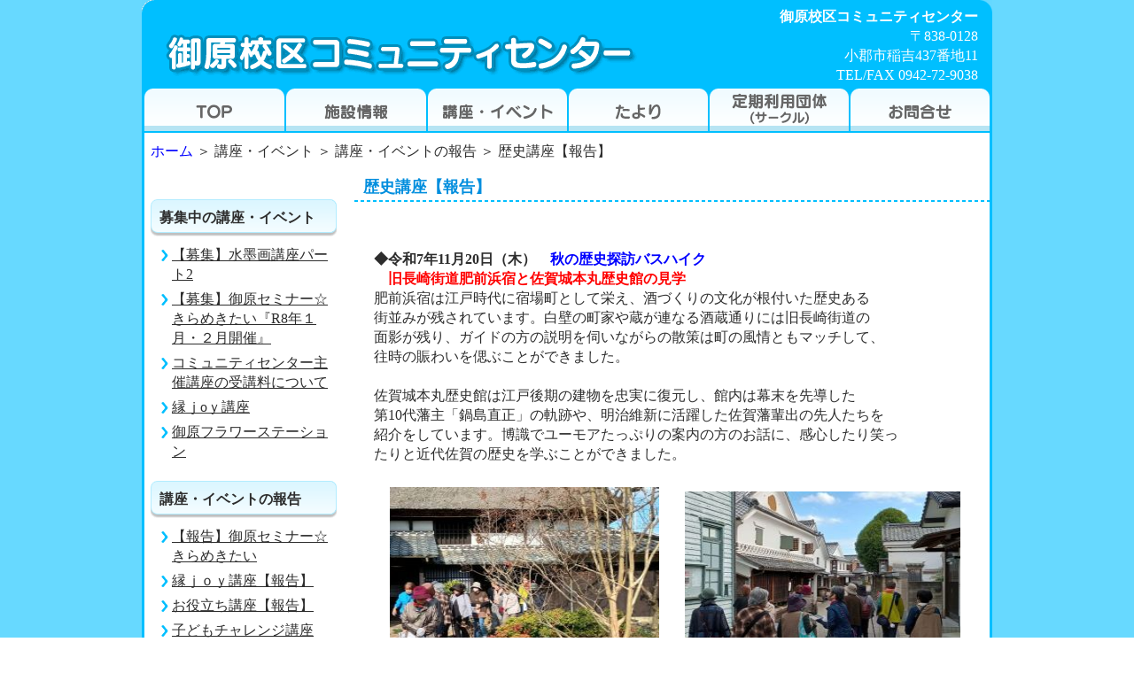

--- FILE ---
content_type: text/html; charset=UTF-8
request_url: https://mihara-k-kominkan.ogori.net/index.php?cID=454
body_size: 19422
content:
<!DOCTYPE html PUBLIC "-//W3C//DTD XHTML 1.0 Transitional//EN" "http://www.w3.org/TR/xhtml1/DTD/xhtml1-transitional.dtd">
<html xmlns="http://www.w3.org/1999/xhtml">
<head>

<meta http-equiv="content-type" content="text/html; charset=UTF-8" />
<title>御原校区コミュニティセンター :: 歴史講座【報告】</title>
<meta name="description" content="" />
<meta name="generator" content="concrete5 - 5.6.4.0" />
<script type="text/javascript">
var CCM_DISPATCHER_FILENAME = '/index.php';var CCM_CID = 454;var CCM_EDIT_MODE = false;var CCM_ARRANGE_MODE = false;var CCM_IMAGE_PATH = "/updates/concrete5.6.4.0.ja/concrete/images";
var CCM_TOOLS_PATH = "/index.php/tools/required";
var CCM_BASE_URL = "https://mihara-k-kominkan.ogori.net";
var CCM_REL = "";

</script>

<link rel="stylesheet" type="text/css" href="/updates/concrete5.6.4.0.ja/concrete/css/ccm.base.css" />
<script type="text/javascript" src="/updates/concrete5.6.4.0.ja/concrete/js/jquery.js"></script>
<script type="text/javascript" src="/updates/concrete5.6.4.0.ja/concrete/js/ccm.base.js"></script>
<style type="text/css"> 
#blockStyle52LeftSideList17 {background-repeat:no-repeat; } 
#blockStyle1409Main2 {background-repeat:no-repeat; } 
#blockStyle2012Main246 {background-repeat:no-repeat; } 
#blockStyle1403Main4 {background-repeat:no-repeat; } 
</style>
<link rel="stylesheet" type="text/css" href="/updates/concrete5.6.4.0.ja/concrete/blocks/page_list/view.css" />
<style type="text/css"> 
#blockStyle3290Main209 {background-repeat:no-repeat; } 
</style>
<!-- Google tag (gtag.js) -->
<script async src="https://www.googletagmanager.com/gtag/js?id=G-TZ2GXTW2R4"></script>
<script>
  window.dataLayer = window.dataLayer || [];
  function gtag(){dataLayer.push(arguments);}
  gtag('js', new Date());

  gtag('config', 'G-TZ2GXTW2R4');
  gtag('config', 'UA-232350820-8');
</script><link rel="stylesheet" type="text/css" href="/themes/mihara/typography.css" />
<link rel="stylesheet" type="text/css" href="/themes/mihara/common/default.css" />
<!--[if gte IE 6]>
<!--<p>IE6</p>-->
<![endif]-->
<script type="text/javascript">
if( !( 'console' in window ) ){
	window.console = {};
	window.console.log = function( str ){
		return str;
	};
}
</script>
</head>
<body>
<div class="bg">
<a name="top"></a>
<!-- heaer start -->
<div class="header">
	<div id="blockStyle1409Main2" class="logo ccm-block-styles" >
<img border="0" class="ccm-image-block" alt="" src="/files/2115/3016/0186/432019b12825a0fae6ffc31ad70500e6.gif" width="560" height="100" /></div><div class="address"><span class="name">御原校区コミュニティセンター</span><br /> 〒838-0128<br />小郡市稲吉437番地11<br />TEL/FAX 0942-72-9038</div></div>
<!-- heaer end -->

<!-- navi start -->
<div id="navi">
<ul>
<li id='navi1'><a href="/" target="_self"><span class="h1" >ホーム</span></a></li>
<li id='navi2'><a href="/%E6%96%BD%E8%A8%AD%E6%83%85%E5%A0%B1/%E6%96%BD%E8%A8%AD%E6%83%85%E5%A0%B1/%E5%88%A9%E7%94%A8%E6%A1%88%E5%86%85/" target="_self"><span class="h1" >施設情報</span></a></li>
<li id='navi3'><a href="/%E8%AC%9B%E5%BA%A7%E3%83%BB%E3%82%A4%E3%83%99%E3%83%B3%E3%83%88/%E5%8B%9F%E9%9B%86%E4%B8%AD%E3%81%AE%E8%AC%9B%E5%BA%A7%E3%83%BB%E3%82%A4%E3%83%99%E3%83%B3%E3%83%88/%E7%B8%81%EF%BD%8A%D0%BE%EF%BD%99%E8%AC%9B%E5%BA%A7/" target="_self"><span class="h1" >講座・イベント</span></a></li>
<li id='navi4'><a href="/%E5%85%AC%E6%B0%91%E9%A4%A8%E3%81%9F%E3%82%88%E3%82%8A/2025%E5%B9%B4%E5%BA%A61/" target="_self"><span class="h1" >たより</span></a></li>
<li id='navi5'><a href="/%E5%AE%9A%E6%9C%9F%E5%88%A9%E7%94%A8%E5%9B%A3%E4%BD%93%EF%BC%88%E3%82%B5%E3%83%BC%E3%82%AF%E3%83%AB%EF%BC%89/%E3%82%B5%E3%83%BC%E3%82%AF%E3%83%AB%E3%81%AE%E3%81%94%E7%B4%B9%E4%BB%8B/" target="_self"><span class="h1" >定期利用団体（サークル）</span></a></li>
<li id='navi6'><a href="/%E3%81%8A%E5%95%8F%E5%90%88%E3%81%9B/%E3%81%8A%E5%95%8F%E5%90%88%E3%81%9B/" target="_self"><span class="h1" >お問合せ</span></a></li>
</ul>
<table style="width: 100%;" border="0">
<tbody>
<tr>
<td align="left" valign="top">
<p>　</p>
</td>
</tr>
<tr>
<td>
<table style="width: 100%;" border="0" align="center">
<tbody>
<tr>
<td align="center"> </td>
<td align="center"> </td>
</tr>
<tr>
<td> </td>
<td> </td>
</tr>
<tr>
<td style="text-align: center;"> </td>
<td style="text-align: center;"> </td>
</tr>
<tr>
<td> </td>
<td> </td>
</tr>
<tr>
<td style="text-align: center;"> </td>
<td style="text-align: center;"> </td>
</tr>
</tbody>
</table>
</td>
</tr>
</tbody>
</table></div>
<!-- navi end -->

<!-- main start -->
<div class="main">
	<div id="blockStyle2012Main246" class="pan ccm-block-styles" >
<a href='/' >ホーム</a>
 ＞ 
講座・イベント
 ＞ 
講座・イベントの報告
 ＞ 
歴史講座【報告】
</div><br class="clearfloat" />

<div class="side-block">
	<div id="blockStyle3290Main209" class="side-list ccm-block-styles" >
<dl>
<dt><p class="list-mi-icon">募集中の講座・イベント</p></dt>
<dd><a href="/%E8%AC%9B%E5%BA%A7%E3%83%BB%E3%82%A4%E3%83%99%E3%83%B3%E3%83%88/%E5%8B%9F%E9%9B%86%E4%B8%AD%E3%81%AE%E8%AC%9B%E5%BA%A7%E3%83%BB%E3%82%A4%E3%83%99%E3%83%B3%E3%83%88/%E3%80%90%E5%8B%9F%E9%9B%86%E3%80%91%E6%B0%B4%E5%A2%A8%E7%94%BB%E8%AC%9B%E5%BA%A7%E3%83%91%E3%83%BC%E3%83%882/" target="_self">【募集】水墨画講座パート2</a></dd>
<dd><a href="/%E8%AC%9B%E5%BA%A7%E3%83%BB%E3%82%A4%E3%83%99%E3%83%B3%E3%83%88/%E5%8B%9F%E9%9B%86%E4%B8%AD%E3%81%AE%E8%AC%9B%E5%BA%A7%E3%83%BB%E3%82%A4%E3%83%99%E3%83%B3%E3%83%88/%E3%80%90%E5%8B%9F%E9%9B%86%E3%80%91%E5%BE%A1%E5%8E%9F%E3%82%BB%E3%83%9F%E3%83%8A%E3%83%BC%E2%98%86%E3%81%8D%E3%82%89%E3%82%81%E3%81%8D%E3%81%9F%E3%81%84%E3%80%8Er8%E5%B9%B4%EF%BC%91%E6%9C%88%E3%83%BB%EF%BC%92%E6%9C%88%E9%96%8B%E5%82%AC%E3%80%8F/" target="_self">【募集】御原セミナー☆きらめきたい『R8年１月・２月開催』</a></dd>
<dd><a href="/%E8%AC%9B%E5%BA%A7%E3%83%BB%E3%82%A4%E3%83%99%E3%83%B3%E3%83%88/%E5%8B%9F%E9%9B%86%E4%B8%AD%E3%81%AE%E8%AC%9B%E5%BA%A7%E3%83%BB%E3%82%A4%E3%83%99%E3%83%B3%E3%83%88/%E3%82%B3%E3%83%9F%E3%83%A5%E3%83%8B%E3%83%86%E3%82%A3%E3%82%BB%E3%83%B3%E3%82%BF%E3%83%BC%E4%B8%BB%E5%82%AC%E8%AC%9B%E5%BA%A7%E3%81%AE%E5%8F%97%E8%AC%9B%E6%96%99%E3%81%AB%E3%81%A4%E3%81%84%E3%81%A6/" target="_self">コミュニティセンター主催講座の受講料について</a></dd>
<dd><a href="/%E8%AC%9B%E5%BA%A7%E3%83%BB%E3%82%A4%E3%83%99%E3%83%B3%E3%83%88/%E5%8B%9F%E9%9B%86%E4%B8%AD%E3%81%AE%E8%AC%9B%E5%BA%A7%E3%83%BB%E3%82%A4%E3%83%99%E3%83%B3%E3%83%88/%E7%B8%81%EF%BD%8A%D0%BE%EF%BD%99%E8%AC%9B%E5%BA%A7/" target="_self">縁ｊоｙ講座</a></dd>
<dd><a href="/%E8%AC%9B%E5%BA%A7%E3%83%BB%E3%82%A4%E3%83%99%E3%83%B3%E3%83%88/%E5%8B%9F%E9%9B%86%E4%B8%AD%E3%81%AE%E8%AC%9B%E5%BA%A7%E3%83%BB%E3%82%A4%E3%83%99%E3%83%B3%E3%83%88/%E5%BE%A1%E5%8E%9F%E3%83%95%E3%83%A9%E3%83%AF%E3%83%BC%E3%82%B9%E3%83%86%E3%83%BC%E3%82%B7%E3%83%A7%E3%83%B3/" target="_self">御原フラワーステーション</a></dd>
</dl>
</div>	<div id="blockStyle52LeftSideList17" class="side-list ccm-block-styles" >
<dl>
<dt><p class="list-mi-icon">講座・イベントの報告</p></dt>
<dd><a href="/%E8%AC%9B%E5%BA%A7%E3%83%BB%E3%82%A4%E3%83%99%E3%83%B3%E3%83%88/%E8%AC%9B%E5%BA%A7%E3%83%BB%E3%82%A4%E3%83%99%E3%83%B3%E3%83%88%E3%81%AE%E5%A0%B1%E5%91%8A/%E5%BE%A1%E5%8E%9F%E3%82%BB%E3%83%9F%E3%83%8A%E3%83%BC%E2%98%86%E3%81%8D%E3%82%89%E3%82%81%E3%81%8D%E3%81%9F%E3%81%84/" target="_self">【報告】御原セミナー☆きらめきたい</a></dd>
<dd><a href="/%E8%AC%9B%E5%BA%A7%E3%83%BB%E3%82%A4%E3%83%99%E3%83%B3%E3%83%88/%E8%AC%9B%E5%BA%A7%E3%83%BB%E3%82%A4%E3%83%99%E3%83%B3%E3%83%88%E3%81%AE%E5%A0%B1%E5%91%8A/%E7%B8%81%EF%BD%8A%EF%BD%8F%EF%BD%99%E8%AC%9B%E5%BA%A7/" target="_self">縁ｊｏｙ講座【報告】</a></dd>
<dd><a href="/%E8%AC%9B%E5%BA%A7%E3%83%BB%E3%82%A4%E3%83%99%E3%83%B3%E3%83%88/%E8%AC%9B%E5%BA%A7%E3%83%BB%E3%82%A4%E3%83%99%E3%83%B3%E3%83%88%E3%81%AE%E5%A0%B1%E5%91%8A/%E3%81%8A%E5%BD%B9%E7%AB%8B%E3%81%A1%E8%AC%9B%E5%BA%A7%E3%80%90%E5%A0%B1%E5%91%8A%E3%80%91/" target="_self">お役立ち講座【報告】</a></dd>
<dd><a href="/%E8%AC%9B%E5%BA%A7%E3%83%BB%E3%82%A4%E3%83%99%E3%83%B3%E3%83%88/%E8%AC%9B%E5%BA%A7%E3%83%BB%E3%82%A4%E3%83%99%E3%83%B3%E3%83%88%E3%81%AE%E5%A0%B1%E5%91%8A/%E3%81%93%E3%81%A9%E3%82%82%E3%83%81%E3%83%A3%E3%83%AC%E3%83%B3%E3%82%B8%E8%AC%9B%E5%BA%A7/" target="_self">子どもチャレンジ講座【報告】</a></dd>
<dd id="arrow">歴史講座【報告】</dd>
<dd><a href="/%E8%AC%9B%E5%BA%A7%E3%83%BB%E3%82%A4%E3%83%99%E3%83%B3%E3%83%88/%E8%AC%9B%E5%BA%A7%E3%83%BB%E3%82%A4%E3%83%99%E3%83%B3%E3%83%88%E3%81%AE%E5%A0%B1%E5%91%8A/%E3%81%92%E3%82%93%E3%81%8D%E3%81%8B%E3%81%84/" target="_self">げんきかい</a></dd>
<dd><a href="/%E8%AC%9B%E5%BA%A7%E3%83%BB%E3%82%A4%E3%83%99%E3%83%B3%E3%83%88/%E8%AC%9B%E5%BA%A7%E3%83%BB%E3%82%A4%E3%83%99%E3%83%B3%E3%83%88%E3%81%AE%E5%A0%B1%E5%91%8A/%E3%81%93%E3%81%99%E3%82%82%E3%81%99%E4%BC%9A%EF%BC%88%E5%BE%A1%E5%8E%9F%E5%A5%B3%E6%80%A7%E8%AC%9B%E5%BA%A7%EF%BC%89/" target="_self">御原こすもす会</a></dd>
</dl>
</div></div>

<div class="main-block">
<!--見出し start-->
<div class="midashi"><p>歴史講座【報告】</p></div>
<!--見出し end-->

<!--記事 start-->
<div class="txt-block">
<p> </p>
<table style="width: 100%;" border="0">
<tbody>
<tr>
<td align="left" valign="top">
<p><span style="font-size: medium;"><strong>◆令和7年11月20日（木）<span style="color: #0000ff;">　秋の歴史探訪バスハイク</span></strong></span></p>
<p><span style="font-size: medium; color: #ff0000;"><strong>　旧長崎街道肥前浜宿と佐賀城本丸歴史館の見学</strong></span></p>
<p>肥前浜宿は江戸時代に宿場町として栄え、酒づくりの文化が根付いた歴史ある</p>
<p>街並みが残されています。白壁の町家や蔵が連なる酒蔵通りには旧長崎街道の</p>
<p>面影が残り、ガイドの方の説明を伺いながらの散策は町の風情ともマッチして、</p>
<p>往時の賑わいを偲ぶことができました。</p>
<p> </p>
<p>佐賀城本丸歴史館は江戸後期の建物を忠実に復元し、館内は幕末を先導した</p>
<p>第10代藩主「鍋島直正」の軌跡や、明治維新に活躍した佐賀藩輩出の先人たちを</p>
<p>紹介をしています。博識でユーモアたっぷりの案内の方のお話に、感心したり笑っ</p>
<p>たりと近代佐賀の歴史を学ぶことができました。</p>
<p> </p>
</td>
</tr>
<tr>
<td>
<table style="width: 100%;" border="0" align="center">
<tbody>
<tr>
<td align="center"> <img src="/files/cache/194c25e7d631841bce2cd1e5cce3fa1e_f1827.jpg" alt="旧乗田家住宅222.jpg" width="304" height="203" /></td>
<td align="center"> <img src="/files/cache/c3e7573a753e08f0a87f3c38788ce4f5_f1828.jpg" alt="酒蔵通り入口222.jpg" width="311" height="193" /></td>
</tr>
<tr>
<td style="text-align: center;">
<p> 旧乗田家住宅 佐賀平野に多い</p>
<p>「くど造」屋根が特徴です。</p>
<p> </p>
</td>
<td style="text-align: center;">
<p>酒蔵通り 酒蔵・武家屋敷・洋風建築</p>
<p>など多彩な町並みが魅力です。</p>
<p> </p>
</td>
</tr>
<tr>
<td style="text-align: center;"> <img src="/files/cache/edb3e563a4fb1e48b6daf8bfa3627345_f1829.jpg" alt="継場昔の郵便局222.jpg" width="310" height="206" /></td>
<td style="text-align: center;"> <img src="/files/cache/d088ee533a0e9b4501217133e026b4ed_f1830.jpg" alt="藩主直正公の説明.jpg" width="314" height="207" /></td>
</tr>
<tr>
<td style="text-align: center;">
<p>「継場」馬や荷物を中継する</p>
<p>宿場町の物流拠点でした。</p>
<p> </p>
</td>
<td style="text-align: center;">
<p>第10代藩主「鍋島直正公」は、幕末維新期の</p>
<p>佐賀藩の近代化に大きく貢献しました。</p>
<p> </p>
<p> </p>
</td>
</tr>
</tbody>
</table>
</td>
</tr>
</tbody>
</table><table style="width: 100%;" border="0">
<tbody>
<tr>
<td align="left" valign="top">
<p><span style="font-size: medium;"><strong>◆令和7年6月19日（木）　<span style="color: #ff0000;">「</span><span style="color: #ff0000;">瓜生岩子の生涯」について歴史講座を開催しました！</span></strong></span></p>
<p>　小郡市郷土史研究会の江崎澄子さんより、近代日本のナイチンゲール「瓜生岩子」</p>
<p>　の生涯についてお話をいただきました。「瓜生岩子」は孤児や窮民の救済、授産指導</p>
<p>　など幅広い方面で尽力し、近代日本の社会福祉制度の母と呼ばれています。参加者の</p>
<p>　皆さんはその偉大な業績に大変感心されていました。</p>
</td>
</tr>
<tr>
<td>
<table style="width: 100%;" border="0" align="center">
<tbody>
<tr>
<td align="center"><img src="/files/cache/6ca35fcf7e2fd2bad35de9e8564949b4_f1758.JPG" alt="瓜生岩子①.JPG" width="254" height="191" /> </td>
<td align="center"><img src="/files/cache/fadf525fccc125a8589c71ec7e1bb51a_f1759.JPG" alt="瓜生岩子②.JPG" width="261" height="196" /> </td>
</tr>
<tr>
<td style="text-align: center;">皆さん興味深く聞き入っていました 。</td>
<td style="text-align: center;">活発な質疑応答がありました。</td>
</tr>
<tr>
<td style="text-align: center;"> </td>
<td style="text-align: center;"> </td>
</tr>
<tr>
<td style="text-align: center;"> </td>
<td style="text-align: center;"> </td>
</tr>
</tbody>
</table>
</td>
</tr>
</tbody>
</table><table style="width: 100%;" border="0">
<tbody>
<tr>
<td align="left" valign="top">
<p><span style="font-size: medium;"><strong>◆令和6年11月20日（水）<span style="color: #ff0000;">唐津市 名護屋城・曳山展示場を見学しました！</span></strong></span></p>
<p>豊臣秀吉の朝鮮出兵の一大拠点として築かれた、名護屋城跡を訪ねました。</p>
<p>佐賀県立名護屋城博物館では学芸員の方に詳しくご説明いただき、名護屋城は</p>
<p>当時大阪城に次ぐ規模の城であったこと、全国から150以上の大名が集められ</p>
<p>20万人を越す城下町が約半年で出現したことなど、参加者には驚きのお話でした。</p>
<p>また復元された”黄金の茶室”も、うっとりと見入っていらっしゃいました。</p>
<p>ランチはこの地の名物の”イカ尽くし”のお料理で、ご満足されたご様子でした。</p>
<p> </p>
</td>
</tr>
<tr>
<td>
<table style="width: 100%;" border="0" align="center">
<tbody>
<tr>
<td align="center"><img src="/files/cache/eeed35acd84f3169e07a33cba0916fdf_f1699.jpg" alt="学芸員から説明.jpg" width="323" height="189" /> </td>
<td align="center"> <img src="/files/cache/4ad9b1e5329e9fe67b22b0b63c77d2b2_f1700.jpg" alt="黄金の茶室.jpg" width="311" height="186" /></td>
</tr>
<tr>
<td style="text-align: center;"> 学芸員の方の説明を聞きます</td>
<td style="text-align: center;">復元された黄金の茶室にうっとり！</td>
</tr>
<tr>
<td style="text-align: center;"> <img src="/files/cache/3c211d137e049d35e0ad12f3c74849ec_f1701.jpg" alt="壱岐対馬を望む天守台跡.jpg" width="318" height="173" /></td>
<td style="text-align: center;"><img src="/files/cache/7dcc2c6b203913f98e5fe59abf67b360_f1702.jpg" alt="曳山展示場.jpg" width="315" height="173" /> </td>
</tr>
<tr>
<td style="text-align: center;">
<p>壱岐・対馬が眺望できる天守台跡は絶景です</p>
<p> </p>
<p> </p>
</td>
<td style="text-align: center;">
<p>壮麗な唐津くんちの曳山です</p>
<p> </p>
<p> </p>
</td>
</tr>
</tbody>
</table>
</td>
</tr>
</tbody>
</table><table style="width: 100%;" border="0">
<tbody>
<tr>
<td align="left" valign="top">
<p><span style="font-size: medium;"><strong>◆令和6年9月20日　<span style="background-color: #ffffff; color: #ff0000;">「名馬池月と佐々木高綱の伝承を探る」</span></strong></span></p>
<p>小郡市郷土史研究会の江崎澄子さんに、郷土に残る名馬池月塚にまつわる</p>
<p>伝承について、語って頂きました。</p>
<p>また合間で同じく小郡市郷土史研究会の藤島さんに「名馬池月」と題する</p>
<p>講談を吟じていただき、とても楽しく拝聴させていただきました。</p>
<p>歴史の伝承は真偽の判別がつけ難いですが、そこに自分で調べた知識が</p>
<p>加わることでさらにロマンを掻き立てられる、との貴重なお話でした。</p>
</td>
</tr>
<tr>
<td>
<table style="width: 100%;" border="0" align="center">
<tbody>
<tr>
<td align="center"><img src="/files/cache/b0973e2f75a967dab8867d701e30ecfb_f1674.jpg" alt="講師は江崎さん22.jpg" width="279" height="209" /> </td>
<td align="center"> <img src="/files/cache/5f3fbe559dc9b6641a44f0f74deb0ef9_f1675.jpg" alt="応援の講談・藤島さん.jpg" width="285" height="214" /></td>
</tr>
<tr>
<td style="text-align: center;">難解な伝承を分かり易くお話しいただきます</td>
<td style="text-align: center;">講談の語りにも力が入ります！</td>
</tr>
<tr>
<td style="text-align: center;"> </td>
<td style="text-align: center;"> </td>
</tr>
<tr>
<td style="text-align: center;"> </td>
<td style="text-align: center;"> </td>
</tr>
</tbody>
</table>
</td>
</tr>
</tbody>
</table><table style="width: 100%;" border="0">
<tbody>
<tr>
<td align="left" valign="top">
<p><span style="font-size: medium;"><strong>◆令和5年10月26日（木）<span style="color: #ff6600;">郷土の歴史講座を開催しました。</span></strong></span></p>
<p>小郡市郷土史研究会の江崎澄子さんより、「久留米藩主有馬家が小郡に残したこと」</p>
<p>についてお話をいただきました。</p>
<p>郷土の隠された伝承について、参加者の皆さんは興味深く聞き入っていらっしゃいました。</p>
</td>
</tr>
<tr>
<td>
<table style="width: 100%;" border="0" align="center">
<tbody>
<tr>
<td align="center"> <img src="/files/cache/e0e9dc414a62ecd6ea50048915c5502a_f1640.jpg" alt="IMG_0514説明にも力が222.jpg" width="298" height="223" /></td>
<td align="center"> <img src="/files/cache/08d72db4472ae0147753ef9a3739eab6_f1641.jpg" alt="IMG_0518皆さんも興味津々222.jpg" width="292" height="219" /></td>
</tr>
<tr>
<td style="text-align: center;"> 有馬家の隠された伝承とは？</td>
<td style="text-align: center;">皆さんも興味津々です！</td>
</tr>
<tr>
<td style="text-align: center;"> </td>
<td style="text-align: center;"> </td>
</tr>
<tr>
<td style="text-align: center;"> </td>
<td style="text-align: center;"> </td>
</tr>
<tr>
<td style="text-align: center;"> </td>
<td style="text-align: center;"> </td>
</tr>
</tbody>
</table>
</td>
</tr>
</tbody>
</table></div>

</div>
<!--記事 end-->

<br class="clearfloat" />
</div>

<!-- main end -->

<!-- footer start -->
	<div id="blockStyle1403Main4" class="footer ccm-block-styles" >
<p class="copy">Copyright © 2016 御原校区コミュニティセンター All Rights Reserved.</p></div><!-- footer end -->

</div>
</body>
</html>


--- FILE ---
content_type: text/css
request_url: https://mihara-k-kominkan.ogori.net/themes/mihara/typography.css
body_size: 4755
content:
body {
	/* customize_body */ /*font: normal normal 13px Arial;*/ /* customize_body */
	/* customize_body */ /*color: #777777;*/ /* customize_body */
	line-height:18px;
	font-size: 14px;
}

img {border: 0px}
a,a:visited,a:active {
	/* customize_link */ color: #00F; /* customize_link */
}
a:hover {
	/* customize_link_hover */ color: #00F; /* customize_link_hover */
} 
div,p,form,map{
	margin		: 0px;
	padding		: 0px;
}

img{
	border		: 0px;
}

h1,h2,h3,h4,h5{ margin:0px 0px 4px 0px; padding:4px 0px; margin-top:8px }
h1{ font: normal normal 21px Arial; line-height:28px }
h2{ font-size:18px; line-height:24px }
h3{ font-size:16px; line-height:21px }
h4{ font-size:14px; line-height:18px }
h5{ font-size:13px; line-height:16px }
p{ padding:0px 0px 0px 0px; margin:0px 0px 12px 0px; }

.txt-b0 {
    font-size: 105%;
}
.txt-b1 {
    font-size: 120%;
}
.txt-b2 {
    font-size: 140%;
}
.txt-b3 {
    font-size: 160%;
}
.txt-s1 {
    font-size: 80%;
}
.txt-s2 {
    font-size: 60%;
}

.midashi {
    color: #3C6D0C;
    display: block;
    font-size: 110%;
    font-weight: bold;
    margin-bottom: 10px;
}
.img-l {
    float: left;
    margin-bottom: 15px;
    margin-right: 15px;
}
.img-r {
    float: right;
    margin-bottom: 15px;
    margin-left: 15px;
}
/**/
.article-list {
    font-weight: bold;
    margin-bottom: 20px;
    width: 676px;
}

.txt-tit {
	font-weight: bold;
	margin-bottom: 10px;
	/*background-image: url(../img/tit_bg_00_04.gif);*/
	background-repeat: no-repeat;
	background-position: bottom;
	padding-bottom: 5px;
	width: 676px;
	clear: both;

}

.article-txt {
    margin-bottom: 20px;
    margin-left: auto;
    margin-right: auto;
    width: 640px;
}

.frame1 {
    margin-bottom: 10px;
    margin-left: auto;
    margin-right: auto;
    width: 640px;
}

.frame1 .frame-caption {
    border-bottom: 1px solid #318DBC;
    color: #0474AD;
    font-weight: bold;
}

.frame1 .frame-txt {
    padding: 5px 10px 5px 16px;
}

.article {
    margin-bottom: 10px;
}



.txt-emphasis {
    color: #FF0000;
}

.notes {
    background-color: #E2EDF5;
    margin-bottom: 20px;
    margin-left: auto;
    margin-right: auto;
    padding: 10px;
    width: 620px;
}

.link-top {
    clear: both;
    width: 676px;
}

.link-topp {
    background-image: url("../img/icon_05.gif");
    background-position: 0 5px;
    background-repeat: no-repeat;
    float: right;
    margin-bottom: 10px;
    padding-left: 16px;
}

.txt-bold {
    font-weight: bold;
}

.frame1-frame-caption {
	width: 640px;
	margin-right: auto;
	/*margin-bottom: 10px;*/
	margin-left: auto;
	font-weight: bold;
	color: #0474AD;
	border-bottom-width: 1px;
	border-bottom-style: solid;
	border-bottom-color: #318DBC;
}

.frame1-frame-txt {
	width: 640px;
	margin-right: auto;
	margin-bottom: 10px;
	margin-left: auto;
	padding-right: 10px;
	/*padding-left: 16px;*/
	padding-left: 30px;
	padding-top: 5px;
	padding-bottom: 5px;
}

.list01{
	margin: 0px;
	padding: 0px;
}

.list01 li {
	list-style-position: outside;
	list-style-type: disc;
	margin-left: 20px;
}
.list02{
	margin: 0px;
	padding: 0px;
}
.list02 li {
	margin-left: 20px;
	list-style-position: outside;
	list-style-type: decimal;
}


.frame0 {
	margin-bottom: 20px;
}
.frame0 .frame-caption {
	font-weight: bold;
	color: #0474AD;
	border-bottom-width: 1px;
	border-bottom-style: solid;
	border-bottom-color: #318DBC;
}
.frame0 .frame-txt {
	padding-right: 10px;
	padding-left: 16px;
	padding-top: 5px;
	padding-bottom: 5px;
}

.frame1 {
	margin-bottom: 20px;
}
.frame1 .frame-caption {
	font-weight: bold;
	color: #0474AD;
	border-bottom-width: 1px;
	border-bottom-style: solid;
	border-bottom-color: #318DBC;
}
.frame1 .frame-txt {
	padding-right: 10px;
	padding-left: 16px;
	padding-top: 5px;
	padding-bottom: 5px;
}

.frame2 {
	margin-bottom: 20px;
	padding-right: 20px;
	padding-left: 24px;
}
.frame2 .frame-caption {
	font-weight: bold;
	color: #0474AD;
	border-bottom-width: 1px;
	border-bottom-style: solid;
	border-bottom-color: #318DBC;
}
.frame2 .frame-txt {
	padding-right: 10px;
	padding-left: 16px;
	padding-top: 5px;
	padding-bottom: 5px;
}
.notes1 {
	background-color: #FFF1CC;
	padding: 10px;
	margin-bottom: 20px;
}

.notes2 {
	width: 620px;
	margin-right: auto;
	margin-left: auto;
	background-color: #FFF1CC;
	padding: 10px;
	margin-bottom: 20px;
}

.txt-emphasis {
	color: #F00;
}
.chart {
	border-collapse:collapse;
	border-spacing:0;
	border-top-width: 1px;
	border-left-width: 1px;
	border-top-style: solid;
	border-left-style: solid;
	border-top-color: #000;
	border-left-color: #000;
}
.chart tr td {
	padding: 5px;
	border-right-width: 1px;
	border-bottom-width: 1px;
	border-right-style: solid;
	border-bottom-style: solid;
	border-right-color: #000;
	border-bottom-color: #000;
}
.clearfloat {
	clear:both;
	height:0px;
	font-size: 1px;
	line-height: 0px;
}


--- FILE ---
content_type: text/css
request_url: https://mihara-k-kominkan.ogori.net/themes/mihara/common/default.css
body_size: 13333
content:
*{
	margin:0px;
	padding:0px;
}

html {
	overflow-y: scroll;
}

body {
	font-size: 12pt;
	line-height: 1.4em;
}

html,body {
	 height:100%;
}

div,p,form,map{
	margin		: 0px;
	padding		: 0px;
}

img{
	border		: 0px;
}

h1,h2,h3,h4,h5,h6{
	margin		: 0px;
	padding		: 0px;
}

ul, ol, dl {
	padding: 0px;
	margin: 0px;
}

li,dd {
	list-style-type: none;
}


a:link{
	color: #0000FF;
}

a:visited{
	color: #00F;
	text-decoration: none;
}

a:hover{
	color: #FF1493;
	text-decoration:underline;
}

.clearfloat {
	clear:both;
	height:0px;
	font-size: 1px;
	line-height: 0px;
}

.container {
	width: 100%;
}

.bg{
	background-image: url(../img/bg.jpg);
	color: #2d2d2d;
	background-color: #67d9ff;
	background-repeat: no-repeat;
	background-position: center bottom;
}

/** header **/
.header {
	width: 960px;
	margin-right: auto;
	margin-left: auto;
	height: 100px;
	background-image: url(../img/header_bg.gif);
	background-repeat: no-repeat;
}

.logo {
	float: left;
	width: 600px;
}
.address {
	float: right;
	color: #FFF;
	text-align: right;
	padding-top: 8px;
	padding-right: 16px;
}
.address .name {
	font-weight: bold;
}




/** navi menu **/
#navi {
	margin-right: auto;
	margin-left: auto;
	width: 954px;
	clear: both;
	height: 50px;
	background-color: #00bfff;
	padding-right: 3px;
	padding-left: 3px;
}
#navi li#navi1 {
	display: block;
	background-image: url(../img/menu01_1.gif);
	width: 160px;
	height: 50px;
	float: left;
	text-indent: -9999px;
	list-style-type: none;
}
#navi li#navi2 {
	display: block;
	background-image: url(../img/menu02_1.gif);
	width: 160px;
	height: 50px;
	float: left;
	text-indent: -9999px;
	list-style-type: none;
}
#navi li#navi3 {
	display: block;
	background-image: url(../img/menu03_1.gif);
	width: 159px;
	height: 50px;
	float: left;
	text-indent: -9999px;
	list-style-type: none;
}
#navi li#navi4 {
	display: block;
	background-image: url(../img/menu04_1.gif);
	width: 159px;
	height: 50px;
	float: left;
	text-indent: -9999px;
	list-style-type: none;
}
#navi li#navi5 {
	display: block;
	background-image: url(../img/menu05_1.gif);
	width: 159px;
	height: 50px;
	float: left;
	text-indent: -9999px;
	list-style-type: none;
}
#navi li#navi6 {
	display: block;
	background-image: url(../img/menu06_1.gif);
	width: 157px;
	height: 50px;
	float: left;
	text-indent: -9999px;
	list-style-type: none;
}


#navi li#navi1 a{
	display: block;
	background-image: url(../img/menu01_1.gif);
	width: 160px;
	height: 50px;
	float: left;
	text-indent: -9999px;
	list-style-type: none;
}
#navi li#navi2 a{
	display: block;
	background-image: url(../img/menu02_1.gif);
	width: 160px;
	height: 50px;
	float: left;
	text-indent: -9999px;
	list-style-type: none;
}
#navi li#navi3 a{
	display: block;
	background-image: url(../img/menu03_1.gif);
	width: 159px;
	height: 50px;
	float: left;
	text-indent: -9999px;
	list-style-type: none;
}
#navi li#navi4 a{
	display: block;
	background-image: url(../img/menu04_1.gif);
	width: 159px;
	height: 50px;
	float: left;
	text-indent: -9999px;
	list-style-type: none;
}
#navi li#navi5 a{
	display: block;
	background-image: url(../img/menu05_1.gif);
	width: 159px;
	height: 50px;
	float: left;
	text-indent: -9999px;
	list-style-type: none;
}
#navi li#navi6 a{
	display: block;
	background-image: url(../img/menu06_1.gif);
	width: 157px;
	height: 50px;
	float: left;
	text-indent: -9999px;
	list-style-type: none;
}

#navi li#navi1 a:hover{
	display: block;
	background-image: url(../img/menu01_2.gif);
	width: 160px;
	height: 50px;
	float: left;
	text-indent: -9999px;
	list-style-type: none;
}
#navi li#navi2 a:hover{
	display: block;
	background-image: url(../img/menu02_2.gif);
	width: 160px;
	height: 50px;
	float: left;
	text-indent: -9999px;
	list-style-type: none;
}
#navi li#navi3 a:hover{
	display: block;
	background-image: url(../img/menu03_2.gif);
	width: 159px;
	height: 50px;
	float: left;
	text-indent: -9999px;
	list-style-type: none;
}
#navi li#navi4 a:hover{
	display: block;
	background-image: url(../img/menu04_2.gif);
	width: 159px;
	height: 50px;
	float: left;
	text-indent: -9999px;
	list-style-type: none;
}
#navi li#navi5 a:hover{
	display: block;
	background-image: url(../img/menu05_2.gif);
	width: 159px;
	height: 50px;
	float: left;
	text-indent: -9999px;
	list-style-type: none;
}
#navi li#navi6 a:hover{
	display: block;
	background-image: url(../img/menu06_2.gif);
	width: 157px;
	height: 50px;
	float: left;
	text-indent: -9999px;
	list-style-type: none;
}

/** common **/
.main{
	width: 960px;
	margin-right: auto;
	margin-left: auto;
	clear: both;
	padding-bottom: 30px;
	background-image: url(../img/bg_main.gif);
	background-repeat: repeat-y;
}

.side-block {
	float: left;
	width: 220px;
    margin: 35px 0px 0px 0px;
}

.main-block {
	float: left;
	width: 720px;
	padding-left: 20px;
}

.main-block2 {
	float: left;
	width: 900px;
	padding-left: 20px;
}

.pan{
	height: 20px;
	width: 940px;
	padding: 10px;
}

.pan a{
	color: #0000FF;
	text-decoration: none;
}

.pan a:hover{
	color: #FF6600;
	text-decoration:underline;
}

.tit {
	float: left;
	width: 1024px;
	padding-bottom: 20px;
}

/** main **/
.top-image {
	padding-bottom: 20px;
	width: 960px;
	text-align: center;
}
.top-left {
	width: 660px;
	padding-left: 10px;
	float: left;
}
.top-right {
	float: left;
	width: 260px;
	padding-left: 20px;
}

.top-midashi {
	background-image: url(../img/midashi_top.gif);
	background-repeat: no-repeat;
	height: 40px;
	width: 660px;
}
.top-midashi p {
	font-weight: bold;
	padding-top: 9px;
	padding-left: 24px;
}
.news {
	padding-top: 10px;
	padding-left: 20px;
	padding-bottom: 20px;
}
.news ul {
	float: left;
	width: 360px;
	padding-right: 20px;
}
.news ul li {
	background-image: url(../img/icon_01.gif);
	background-repeat: no-repeat;
	background-position: 0px 7px;
	padding-left: 16px;
	padding-bottom: 6px;
}
.news ul li a {
	color: #2D2D2D;
}

.news .news-ph {
	text-align: right;
	float: left;
	width: 200px;
}
.building {
	padding-bottom: 20px;
	padding-top: 10px;
}
.building .building-ph {
	float: left;
	width: 185px;
}
.building .building-data {
	float: left;
	border-collapse:separate;
	border-spacing:0px;
	empty-cells:show;
	width: 240px;
}
.building .building-data tr {
	background-image: url(../img/dot.gif);
	background-repeat: repeat-x;
	background-position: bottom;
}
.building .building-data tr th {
	text-align: left;
	vertical-align: top;
	width: 30px;
	padding-left: 5px;
	padding-top: 4px;
	padding-bottom: 4px;
}

.building .building-data tr td {
	width: 80px;
	vertical-align: top;
	padding-bottom: 4px;
	padding-top: 4px;
}
.building .map {
	float: left;
	width: 185px;
	text-align: right;
	padding-top: 2px;
	padding-bottom: 2px;
}
.calendar-win {
	background-image: url(../img/calendar_bg.gif);
	background-repeat: no-repeat;
	height: 290px;
	width: 260px;
	position: relative;
}
.calendar-win .calendar-navi {
	height: 40px;
	width: 240px;
	left: 10px;
	top: 10px;
	position: absolute;
}
.calendar-win .calendar-navi .back {
	position: absolute;
	height: 40px;
	width: 40px;
	left: 0px;
	top: 0px;
}
.calendar-win .calendar-navi .next {
	position: absolute;
	height: 40px;
	width: 40px;
	left: 200px;
	top: 0px;
}
.calendar-win .calendar-navi .month {
	position: absolute;
	height: 40px;
	width: 140px;
	left: 50px;
	top: 0px;
}
.calendar-win .calendar-navi .month p {
	font-weight: bold;
	color: #FFF;
	text-align: center;
	padding-top: 10px;
}

.calendar-win .calendar-pos {
	position: absolute;
	left: 18px;
	top: 66px;
}

.calendar {
	loat: left;
	border-collapse:separate;
	border-spacing:1px;
	empty-cells:show;
	background-color: #00bfff;
	text-align: center;
}
.calendar tr th {
	background-color: #7fdfff;
}
.calendar tr td {
	background-color: #FFF;
	height: 28px;
	width: 31px;
}

.calendar .year {
	font-weight: bold;
	background-color: #f2f2da;
	height: 38px;
}
.calendar .holiday {
	color: #ff0000;
}
.calendar .saturday {
	color: #201deb;
}
.top-banner {
	padding-top: 20px;
}
.top-banner img {
	padding-bottom: 10px;
}
.side-list {
	padding-bottom: 20px;
	width: 210px;
	padding-left: 10px;
}
.side-list dl dt {
	background-image: url(../img/side_menu.gif);
	background-repeat: no-repeat;
	height: 48px;
	width: 220px;
}
.side-list dl dt p {
	padding-top: 10px;
	padding-left: 10px;
	font-weight: bold;
}
.side-list dl dd {
	/*	background-image: url(../img/icon_01.gif);*/
	background-repeat: no-repeat;
	background-position: 10px 8px;
	padding-left: 24px;
	padding-bottom: 2px;
	padding-top: 4px;
	background-image: url(../img/icon_02.gif);
	padding-right: 10px;
/*	font-weight: bold;*/
}
#arrow {
	background-image: url(../img/icon_00.gif);
	background-repeat: no-repeat;
	background-position: 10px 8px;
	padding-left: 26px;
	padding-bottom: 2px;
	padding-top: 4px;
	font-weight: bold;
}


.side-list dl dd a {
	color: #2D2D2D;
}

.midashi {
	background-image: url(../img/dot_02.gif);
	background-repeat: repeat-x;
	height: 38px;
	background-position: 0px bottom;
	width: 720px;
}
.midashi p {
	font-weight: bold;
	padding-top: 10px;
	padding-left: 10px;
	color: #008ede;
}

.midashi2 {
	background-image: url(../img/dot_02.gif);
	background-repeat: repeat-x;
	height: 38px;
	width: 920px;
	background-position: 0px bottom;
}
.midashi2 p {
	font-weight: bold;
	padding-top: 10px;
	padding-left: 10px;
	color: #FF1493;
}

.txt-block2{
	padding-left: 24px;
	float: left;
	width: 912px;
	padding-right: 24px;
	padding-top: 20px;
	padding-bottom: 20px;
}












.txt-block{
	float: left;
	padding: 20px;
	width: 680px;
}





/** footer **/

.footer {
	height: 50px;
	width: 960px;
	margin-right: auto;
	margin-left: auto;
	background-color: #00bfff;
}

.copy {
	font-weight: bold;
	text-align: center;
	padding-top: 16px;
	color: #FFF;
}



/** text **/
.img-l {
    float: left;
    margin-bottom: 15px;
    margin-right: 15px;
}

.img-r {
    float: right;
    margin-bottom: 15px;
    margin-left: 15px;
}

.txt-b0 {
    font-size: 105%;
}

.txt-b1 {
    font-size: 120%;
}

.txt-b2 {
    font-size: 140%;
}

.txt-b3 {
    font-size: 160%;
}

.txt-s1 {
    font-size: 80%;
}

.txt-s2 {
    font-size: 60%;
}

.link01 {
	background-image: url(../img/dot_01.gif);
	background-position: bottom;
	background-repeat: repeat-x;
	padding-bottom: 1px;
}
.link01 a {
	color: #0033cc;
	text-decoration: none;
	background-image: url(../img/icon_square_red_Right.gif);
	background-position: right center;
	padding-right: 20px;
	background-repeat: no-repeat;
}
.link01 a:hover{
	color: #0099cc;
	text-decoration: none;
	background-color: #ddeeff;
}

.link02 {
	background-image: url(../img/dot_01.gif);
	background-position: bottom;
	background-repeat: repeat-x;
	padding-bottom: 1px;
}
.link02 a {
	color: #0033cc;
	text-decoration: none;
	background-image: url(../img/icon_square_ble_Right.gif);
	background-position: right center;
	padding-right: 20px;
	background-repeat: no-repeat;
}
.link02 a:hover{
	color: #0099cc;
	text-decoration: none;
	background-color: #ddeeff;
}

.link03 {
	background-image: url(../img/dot_01.gif);
	background-position: bottom;
	background-repeat: repeat-x;
	padding-bottom: 1px;
}
.link03 a {
	color: #0033cc;
	text-decoration: none;
	background-image: url(../img/icon_red_Right.gif);
	background-position: left center;
	background-repeat: no-repeat;
	padding-left: 20px;
}
.link03 a:hover{
	color: #0099cc;
	text-decoration: none;
	background-color: #ddeeff;
}

.link04 {
	background-image: url(../img/dot_01.gif);
	background-position: bottom;
	background-repeat: repeat-x;
	padding-bottom: 1px;
}
.link04 a {
	color: #0033cc;
	text-decoration: none;
	background-image: url(../img/icon_ble_Right.gif);
	background-position: left center;
	background-repeat: no-repeat;
	padding-left: 20px;
}
.link04 a:hover{
	color: #0099cc;
	text-decoration: none;
	background-color: #ddeeff;
}

.link05 {
	background-image: url(../img/dot_01.gif);
	background-position: bottom;
	background-repeat: repeat-x;
	padding-bottom: 1px;
}
.link05 a {
	color: #0033cc;
	text-decoration: none;
	background-image: url(../img/icon_square_gra_Right.gif);
	background-position: right center;
	padding-right: 20px;
	background-repeat: no-repeat;
}
.link05 a:hover{
	color: #0099cc;
	text-decoration: none;
	background-color: #ddeeff;
}

.link06 {
	background-image: url(../img/dot_01.gif);
	background-position: bottom;
	background-repeat: repeat-x;
	padding-bottom: 1px;
}
.link06 a {
	color: #0033cc;
	text-decoration: none;
	background-image: url(../img/icon_gra_Right.gif);
	background-position: left center;
	background-repeat: no-repeat;
	padding-left: 20px;
}
.link06 a:hover{
	color: #0099cc;
	text-decoration: none;
	background-color: #ddeeff;
}
